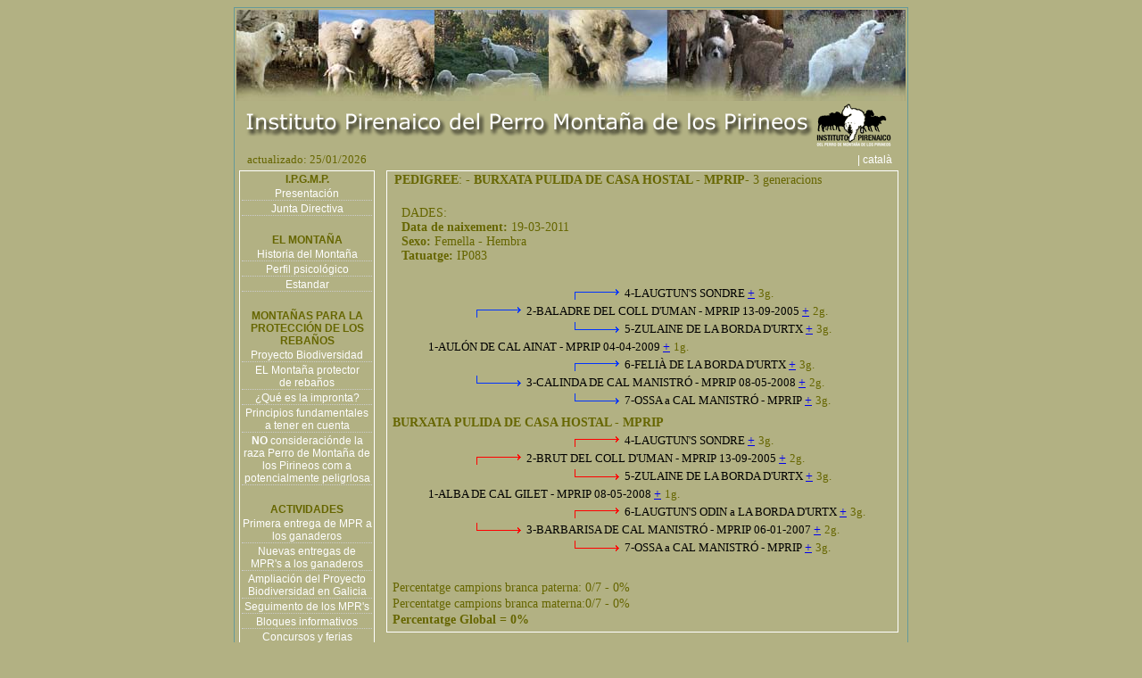

--- FILE ---
content_type: text/html
request_url: https://institutopirenaico.org/index.php?menu=pedigree&id=14443&gene_acu=2&referencia=HEID%20DE%20CAL%20MANISTR%EF%BF%BD%EF%BF%BD%20-%20MPRIP
body_size: 4368
content:
<html>
<head>
<title>Instituto Pirenaico del Perro Montaña de los Pirineos</title>
<meta http-equiv="Content-Type" content="text/html; charset=iso-8859-1">
<meta name"description" CONTENT="Associación sin animo de lucro fundada por estudiosos y pastores del Perro Montaña de los Pirineos, el objectivo del cual es potenciar y difundir estas maravillosa y antigua raza">
<meta name"title" CONTENT="Instituto Pirenaico del Perro Montaña de los Pirineos">
<meta name"keywords" CONTENT="Perro Montaña de los Pirineos,Montaña del Pirieno">
<meta name="Language" content="SPANISH">
<meta name"copyright" CONTENT="Instituto Pirenanico">
<meta name"author" CONTENT="Joan Ferrer" >
<meta name="Language" content="Spanish">
<meta name"robots" CONTENT="ALL">
<meta name="google-site-verification" content="nnCdEBFiSe8oG5l0tZeJAu_WAXMEGNgLP5vp0Giu58Q" />
<link href="estils.css" rel="stylesheet" type="text/css">

<style type="text/css">
<!--
.idiomes {font-size: 12px;}
body,td,th {color: #666600;font-size: 14px;}
-->
</style>
<script type="text/javascript" language="JavaScript1.2" src="stm31.js"></script>
<script>
function obrefinestrap(url,a) {
//alert(url);
lamevaWin=open(url,"Finestra_"+a,"width=950,height=620,top=50,left=50,status=no,toolbar=no,menubar=no,scrollbar=auto");
}
</script>
</head>
<body bgcolor="#b2b183" onLoad="load()" onUnload="GUnload()" >
<table width="750" cellpadding="0" align="center" class="marc_verdos" >
  <tr valign="top"> 
    <td><div align="center"><span class="titol"> 
           <div align="center"><img src="conjunt-fotos.jpg" width="750" height="102"><br>
               <img src="titol-logo.gif" width="730" height="55"><span class="titol"> </span> 
              </div>
           <table width="100%" border="0">
          <tr> 
            <td width="90%"><font size="2">&nbsp;&nbsp;&nbsp;actualizado: 25/01/2026</font></td>
            <td width="10%"><div align="right"><a href="http://www.institutpirinenc.org" class="menuseccions">| 
              catal&agrave;&nbsp;&nbsp;&nbsp;&nbsp;</a></div></td>
          </tr>
          <tr> 
            <td colspan="2"><table width="100%" border="0" cellspacing="0" cellpadding="0">
                <tr> 
                  <td width="19%" height="676" valign="top"> <table border="0" cellpadding="0" cellspacing="2" class="marcblanc">
              <tr> 
                <td class="menuprincipal"><div align="center">I.P.G.M.P.</div></td>
              </tr>
              <tr> 
                <td class="liniabaix" > <div align="center"> <a href="index.php?menu=presentacio" class="menuseccions">Presentaci&oacute;n</a></div></td>
              </tr>
              <tr> 
                <td class="liniabaix"><div align="center"><a href="index.php?menu=junta" class="menuseccions">Junta 
                    Directiva </a></div></td>
              </tr>
              <tr> 
                <td>&nbsp;</td>
              </tr>
             
			  <tr> 
                <td class="menuprincipal"><div align="center">EL MONTA&Ntilde;A</div></td>
              </tr>
              <tr> 
                <td class="liniabaix" > <div align="center"><a href="index.php?menu=historia" class="menuseccions">Historia 
                    del Monta&ntilde;a</a></div></td>
              </tr>
              <tr> 
                <td class="liniabaix" > <div align="center"><a href="index.php?menu=perfil" class="menuseccions">Perfil 
                    psicol&oacute;gico</a></div></td>
              </tr>
              <tr> 
                <td class="liniabaix"><div align="center"><a href="index.php?menu=estandar" class="menuseccions">Estandar</a></div></td>
              </tr>
				   
              <tr> 
			  
                <td>&nbsp;</td>
              </tr>
			  
              <tr> 
                <td><p align="center" class="menuprincipal">MONTA&Ntilde;AS PARA 
                    LA PROTECCI&Oacute;N DE LOS REBA&Ntilde;OS</p></td>
              </tr>
			   <tr> 
                <td class="liniabaix"> <div align="center"><a href="index.php?menu=projecte_biodiversitat" class="menuseccions">Proyecto 
                    Biodiversidad</a></div></td>
              </tr>
				 
              <tr> 
                <td class="liniabaix"> <div align="center"><a href="index.php?menu=protector" class="menuseccions">EL 
                    Monta&ntilde;a protector <br>
                    de reba&ntilde;os</a></div></td>
              </tr>
              <tr> 
                <td class="liniabaix"> <div align="center"><a href="index.php?menu=empremta" class="menuseccions">&iquest;Qu&eacute; 
                    es la impronta?</a></div></td>
              </tr>
              <tr> 
                <td class="liniabaix" > <div align="center"><a href="index.php?menu=principios" class="menuseccions"> 
                    Principios fundamentales a tener en cuenta</a></div></td>
              </tr>
             
            
			   <tr> 
                        <td class="liniabaix" > <div align="center"><a href="index.php?menu=no-perillos" class="menuseccions"><strong>NO</strong> consideraci&oacute;nde la raza Perro de Monta&ntilde;a de los Pirineos com a potencialmente peligrlosa</a></div></td>
              </tr>
              <tr> 
                <td>&nbsp;</td>
              </tr>
<tr><td class="menuprincipal"><div align="center">ACTIVIDADES</div></td></tr>

<tr><td class="liniabaix"> <div align="center"><a href="index.php?menu=lliurament_06" class="menuseccions">
Primera entrega de MPR  a los ganaderos 
 </a></div></td></tr>

<tr><td class="liniabaix"> <div align="center"><a href="index.php?menu=lliurament_07" class="menuseccions">
Nuevas entregas de MPR's a los ganaderos
 </a></div></td></tr>


<tr><td class="liniabaix"><div align="center"><a href="index.php?menu=lliurament_galicia" class="menuseccions">
Ampliación del Proyecto Biodiversidad en Galicia </a></div></td>
</tr> 

<tr><td class="liniabaix"><div align="center"><a href="index.php?menu=seguiment" class="menuseccions">
 Seguimento de los MPR's</a></div></td>
</tr> 

<tr><td class="liniabaix" > <div align="center"><a href="index.php?menu=bloques_informativos" class="menuseccions">Bloques informativos </a></div></td></tr>
<tr><td class="liniabaix" > <div align="center"><a href="index.php?menu=concursosyferias" class="menuseccions">Concursos y ferias</a></div></td></tr>

<tr><td class="liniabaix" > <div align="center"><a href="index.php?menu=video_galicia" class="menuseccions">
Proyecto Biodiversidad en Galicia </a></div>
</td>
</tr>



<tr><td>&nbsp;</td></tr>
			  
<tr><td><p align="center" class="menuprincipal">MPR ENTREGADOS POR EL IPPMP</p></td></tr>

<tr><td class="liniabaix"><div align="center"><a href="index.php?menu=mapa" class="menuseccions"> 
  Mapa d'ubicaci&oacute;n de los MPR</a></div></td>
</tr>

<tr><td class="liniabaix"><div align="center"><a href="index.php?menu=gene" class="menuseccions"> 
Genealogias de los MPR</a></div></td>
</tr>

<tr><td>&nbsp;</td></tr>

			  
<tr><td><p align="center" class="menuprincipal">DELEGACIÓN DE CHILE</p></td></tr>


<tr><td class="liniabaix" > <div align="center"><a href="index.php?menu=bio-xile" class="menuseccions">
Ampliaci&oacute;n del proyecto Biodiversidad en Chile </a></div></td>
</tr>

<tr><td class="liniabaix" > <div align="center"><a href="index.php?menu=bio-xile2" class="menuseccions">
Ejecuci&oacute;n del Proyecto Biodiversidad en Chile </a></div>
</td></tr>
<tr><td class="liniabaix" > <div align="center"><a href="index.php?menu=not-2012" class="menuseccions">
  2012 Noi&iacute;cias</a></div></td></tr>
  
<tr><td class="liniabaix" > <div align="center"><a href="index.php?menu=2013-altipla" class="menuseccions">
2013 Altiplno Chileno</a></div></td></tr>

<tr><td class="liniabaix" > <div align="center"><a href="index.php?menu=2016-taful" class="menuseccions">
2016 Protecci&oacute;n de ciervos rojos</a></div></td></tr>
<tr><td>&nbsp;</td></tr>

<!-- ARGENTINA -->
<tr><td><p align="center" class="menuprincipal">DELEGACIÓN DE ARGENTINA</p></td></tr>

<tr><td class="liniabaix" > <div align="center"><a href="index.php?menu=bio-argentina" class="menuseccions">
Ampliaci&oacute;n del proyecto Biodiversidad en Argentina </a></div></td>
</tr>

<tr><td>&nbsp;</td></tr>

<tr><td class="menuprincipal"><div align="center">SEMINARIOS Y CONFERENCIAS</div></td></tr>

<tr><td class="liniabaix"> <div align="center"><a href="index.php?menu=curs_fauna" class="menuseccions"> 
  Curso de Faun  Bellver de Cerdanya</a></div></td>
</tr>

<tr><td class="liniabaix"> <div align="center"><a href="index.php?menu=jornadas" class="menuseccions"> 
Jornadas convivir con los grandes carnívoros en Planes de Son </a></div></td>
</tr>



<tr><td class="liniabaix"> <div align="center"><a href="index.php?menu=projectes_vius" class="menuseccions">
  Proyectos Vivos en Barcelona
</a></div></td></tr>

<tr><td class="liniabaix"> <div align="center"><a href="index.php?menu=primera_g_c" class="menuseccions">
I Jornada de GrandesCarnívoros en Salt </a></div></td></tr>

<tr><td class="liniabaix"><div align="center"><a href="index.php?menu=col2008" class="menuseccions">
- Coloquio de otoño: Lobos y Humanos</a></div>
</td></tr>



<tr><td class="liniabaix"><div align="center"><a href="index.php?menu=seminario_chile" class="menuseccions"> 
  I Seminario Internacional y I Consultoría Técnica sobre Perros Protectores de Rebaños en Chile</a></div>
</td></tr>

<tr><td class="liniabaix"><div align="center"><a href="index.php?menu=seminario_jaca" class="menuseccions"> 
Seminario Estatal de Fauna Silvestre Compatibilización de la Gestión Agraria y la Fauna Silvestre</a></div>
</td></tr>
     
<tr><td>&nbsp;</td></tr>

<tr><td class="menuprincipal"><div align="center">EDUCACIÓN AMBIENTAL</div></td></tr>
	
<tr><td class="liniabaix" > <div align="center"><a href="index.php?menu=cuadernos_escolares" class="menuseccions">Cuadernos escolares </a></div>
</td></tr> 

<tr><td>&nbsp;</td></tr>

<tr><td class="menuprincipal"><div align="center">TRABAJOS DE INVESTIGACIÓN Y REPORTAJES</div></td></tr>
	
<tr><td class="liniabaix"><div align="center"><a href="index.php?menu=mpr_power" class="menuseccions">
  El MPR en Power-Point</a></div>
</td></tr>

<tr><td class="liniabaix"><div align="center"><a href="index.php?menu=interaccions" class="menuseccions">
Interacciones entre los MPR's y los excurcionistas </a></div></td>
</tr>
             
<tr><td class="liniabaix"><div align="center"><a href="index.php?menu=tv3" class="menuseccions">
Reportaje de “Espai Terra” de TV3</a></div></td>
</tr>
              
              

<tr><td>&nbsp;</td></tr>

<tr><td><p align="center" class="menuprincipal">DIVULGACI&Oacute;N</p></td></tr>

<tr><td class="liniabaix" > <div align="center"><a href="index.php?menu=biodiversitat" class="menuseccions">
  &iquest;Qu&eacute; es la biodiversidad pirenaica?</a></div>
</td></tr>
             
<tr><td class="liniabaix"><div align="center"><a href="index.php?menu=darwin" class="menuseccions">
  -Art&iacute;clulo de Charles Darwin</a></div></td>
</tr>



<tr><td class="liniabaix"><div align="center"><a href="index.php?menu=llop" class="menuseccions">
- El lobo</a></div>
</td></tr>

<tr><td class="liniabaix"><div align="center"><a href="index.php?menu=lobomito" class="menuseccions"> El Lobo: un mito, un tópico... o una realidad </a></div></td></tr>


<tr><td class="liniabaix"><div align="center"><a href="index.php?menu=estat_llop" class="menuseccions"> Estado actul del lobo en el Parque Natural del CADÍ-MOIXERÓ
</a></div></td></tr>

<tr><td class="liniabaix"><div align="center"><a href="index.php?menu=picos" class="menuseccions"> Perros de Protección en el Parque Nacional de los Picos de Europa </a></div></td></tr>

<tr><td class="liniabaix"><div align="center"><a href="index.php?menu=armand" class="menuseccions">Entre montañas, ovejas, perros y osos</a></div></td></tr>

<tr><td class="liniabaix"><div align="center"><a href="index.php?menu=pr_empremta" class="menuseccions">Perros de protección de rebaños y tipos de impronta</a></div></td></tr>
<tr><td>&nbsp;</td></tr>

<tr><td class="menuprincipal"><div align="center">CRIAN&Ccedil;A</div></td></tr>
              <tr> 
                <td class="liniabaix"><div align="center"><a href="index.php?menu=politica_cria" class="menuseccions">- 
                    Pol&iacute;tica de cr&iacute;a</a></div></td>
              </tr>
              <tr> 
                <td class="liniabaix"><div align="center"><a href="index.php?menu=criadors" class="menuseccions">- 
                    Criadores recomendados</a></div></td>
              </tr>
              <tr> 
                <td>&nbsp;</td>
              </tr>
              <tr> 
                <td><p align="center" class="menuprincipal">SOL&middot;LICITUD 
                    D'AFILIACI&Oacute;</p></td>
              </tr>
              <tr> 
                <td><div align="center"><a href="index.php?menu=solicitut" class="menuseccions">- 
                    Porque</a></div></td>
              </tr>
            </table>
                  <br>

                    <div align="center">
                      <table width="150" border="0" cellspacing="0" cellpadding="0" class="marcblanc">
                        <tr> 
                          <td><div align="center"><strong>Con el apoyo de:</strong><br>
                              <a href="http://obrasocial.caixacatalunya.es/CDA/ObraSocial/Home/0,3423,1x2y,00.html" target="_blank"><img src="logotip_ftp_marro_150_a.gif" width="150" height="150" border="0"></a></div></td>
                        </tr>
                      </table>
<br>
                  </div></td>
                  <td width="81%" valign="top" >
				                     	<div align="center" style="position:absolute; width:600px; overflow:visible;">				
								<div align="left" class="marcblancdades" style="width:95%; ">
									
 








		
   
 
			



<table width="100%" border="0" cellspacing="2" cellpadding="0">
  <tr>  
    <td width="95%" valign="top"><strong>&nbsp;PEDIGREE</strong>:  - <b>BURXATA PULIDA DE CASA HOSTAL - MPRIP</b>-
	
	3	 generacions
 

<div align="left" id="datos" style="position:absolute; left:30px; top:40px;width:500px;z-index:1; border:0px solid #ffffff; " ; >
DADES:<br><b> Data de naixement: </b>19-03-2011<br><b> Sexo: </b> Femella - Hembra<br><b> Tatuatge: </b>IP083</div>
<div id="capa4" style="border:0px solid #ffffff; position:absolute; width:400px; height:23px; z-index:3; left: 280px; top: 130px;">
<font color="#000000" size="2">4-LAUGTUN'S SONDRE  </font><a href="index.php?menu=pedigree&id=12647&gene_acu=4&referencia=BURXATA PULIDA DE CASA HOSTAL - MPRIP " class="sibol" >+</a> 
				<font size="2">3g.</font></div>
<div id="capa44" style="position:absolute; width:320px; height:23px; z-index:2; left: 220px; top: 130px;"><img src="fletxa_pb.gif" width="60" height="15"></div>
<div id="capa5" style="border:0px solid #ffffff; position:absolute; width:400px; height:23px; z-index:3; left: 280px; top: 170px;">
<font color="#000000" size="2">5-ZULAINE DE LA BORDA D'URTX  </font><a href="index.php?menu=pedigree&id=12456&gene_acu=4&referencia=BURXATA PULIDA DE CASA HOSTAL - MPRIP " class="sibol" >+</a> 
				<font size="2">3g.</font></div>
<div id="capa55" style="position:absolute; width:320px; height:23px; z-index:2; left: 220px; top: 170px;"><img src="fletxa_mb.gif" width="60" height="15"></div>
<div id="capa6" style="border:0px solid #ffffff; position:absolute; width:400px; height:23px; z-index:3; left: 280px; top: 210px;">
<font color="#000000" size="2">6-FELIÀ DE LA BORDA D'URTX  </font><a href="index.php?menu=pedigree&id=12528&gene_acu=4&referencia=BURXATA PULIDA DE CASA HOSTAL - MPRIP " class="sibol" >+</a> 
				<font size="2">3g.</font></div>
<div id="capa66" style="position:absolute; width:320px; height:23px; z-index:2; left: 220px; top: 210px;"><img src="fletxa_pb.gif" width="60" height="15"></div>
<div id="capa7" style="border:0px solid #ffffff; position:absolute; width:400px; height:23px; z-index:3; left: 280px; top: 250px;">
<font color="#000000" size="2">7-OSSA a CAL MANISTRÓ - MPRIP  </font><a href="index.php?menu=pedigree&id=13624&gene_acu=4&referencia=BURXATA PULIDA DE CASA HOSTAL - MPRIP " class="sibol" >+</a> 
				<font size="2">3g.</font></div>
<div id="capa77" style="position:absolute; width:320px; height:23px; z-index:2; left: 220px; top: 250px;"><img src="fletxa_mb.gif" width="60" height="15"></div>
<div id="capa2" style="border:0px solid #ffffff; position:absolute; width:400px; height:23px; z-index:3; left: 170px; top: 150px;">
<font color="#000000" size="2">2-BALADRE DEL COLL D'UMAN - MPRIP 13-09-2005 </font><a href="index.php?menu=pedigree&id=12695&gene_acu=3&referencia=BURXATA PULIDA DE CASA HOSTAL - MPRIP " class="sibol" >+</a> 
				<font size="2">2g.</font></div>
<div id="capa22" style="position:absolute; width:320px; height:23px; z-index:2; left: 110px; top: 150px;"><img src="fletxa_pb.gif" width="60" height="15"></div>
<div id="capa3" style="border:0px solid #ffffff; position:absolute; width:400px; height:23px; z-index:3; left: 170px; top: 230px;">
<font color="#000000" size="2">3-CALINDA DE CAL MANISTRÓ - MPRIP 08-05-2008 </font><a href="index.php?menu=pedigree&id=14050&gene_acu=3&referencia=BURXATA PULIDA DE CASA HOSTAL - MPRIP " class="sibol" >+</a> 
				<font size="2">2g.</font></div>
<div id="capa33" style="position:absolute; width:320px; height:23px; z-index:2; left: 110px; top: 230px;"><img src="fletxa_mb.gif" width="60" height="15"></div>
<div id="capa1" style="border:0px solid #ffffff; position:absolute; width:400px; height:23px; z-index:3; left: 60px; top: 190px;">
<font color="#000000" size="2">1-AULÓN DE CAL  AINAT - MPRIP 04-04-2009 </font><a href="index.php?menu=pedigree&id=14157&gene_acu=2&referencia=BURXATA PULIDA DE CASA HOSTAL - MPRIP " class="sibol" >+</a> 
				<font size="2">1g.</font></div>
<div id="titol" style="position:absolute; width:700px; height:23px; z-index:2; left: 20px; top: 275px;"><b>BURXATA PULIDA DE CASA HOSTAL - MPRIP</b></div>
<div id="capa4" style="border:0px solid #ffffff; position:absolute; width:400px; height:23px; z-index:3; left: 280px; top: 295px;">
<font color="#000000" size="2">4-LAUGTUN'S SONDRE  </font><a href="index.php?menu=pedigree&id=12647&gene_acu=4&referencia=BURXATA PULIDA DE CASA HOSTAL - MPRIP " class="sibol" >+</a> 
				<font size="2">3g.</font></div>
<div id="capa44" style="position:absolute; width:320px; height:23px; z-index:2; left: 220px; top: 295px;"><img src="fletxa_pv.gif" width="60" height="15"></div>
<div id="capa5" style="border:0px solid #ffffff; position:absolute; width:400px; height:23px; z-index:3; left: 280px; top: 335px;">
<font color="#000000" size="2">5-ZULAINE DE LA BORDA D'URTX  </font><a href="index.php?menu=pedigree&id=12456&gene_acu=4&referencia=BURXATA PULIDA DE CASA HOSTAL - MPRIP " class="sibol" >+</a> 
				<font size="2">3g.</font></div>
<div id="capa55" style="position:absolute; width:320px; height:23px; z-index:2; left: 220px; top: 335px;"><img src="fletxa_mv.gif" width="60" height="15"></div>
<div id="capa6" style="border:0px solid #ffffff; position:absolute; width:400px; height:23px; z-index:3; left: 280px; top: 375px;">
<font color="#000000" size="2">6-LAUGTUN'S ODIN a LA BORDA D'URTX  </font><a href="index.php?menu=pedigree&id=12583&gene_acu=4&referencia=BURXATA PULIDA DE CASA HOSTAL - MPRIP " class="sibol" >+</a> 
				<font size="2">3g.</font></div>
<div id="capa66" style="position:absolute; width:320px; height:23px; z-index:2; left: 220px; top: 375px;"><img src="fletxa_pv.gif" width="60" height="15"></div>
<div id="capa7" style="border:0px solid #ffffff; position:absolute; width:400px; height:23px; z-index:3; left: 280px; top: 415px;">
<font color="#000000" size="2">7-OSSA a CAL MANISTRÓ - MPRIP  </font><a href="index.php?menu=pedigree&id=13624&gene_acu=4&referencia=BURXATA PULIDA DE CASA HOSTAL - MPRIP " class="sibol" >+</a> 
				<font size="2">3g.</font></div>
<div id="capa77" style="position:absolute; width:320px; height:23px; z-index:2; left: 220px; top: 415px;"><img src="fletxa_mv.gif" width="60" height="15"></div>
<div id="capa2" style="border:0px solid #ffffff; position:absolute; width:400px; height:23px; z-index:3; left: 170px; top: 315px;">
<font color="#000000" size="2">2-BRUT DEL COLL D'UMAN - MPRIP 13-09-2005 </font><a href="index.php?menu=pedigree&id=12694&gene_acu=3&referencia=BURXATA PULIDA DE CASA HOSTAL - MPRIP " class="sibol" >+</a> 
				<font size="2">2g.</font></div>
<div id="capa22" style="position:absolute; width:320px; height:23px; z-index:2; left: 110px; top: 315px;"><img src="fletxa_pv.gif" width="60" height="15"></div>
<div id="capa3" style="border:0px solid #ffffff; position:absolute; width:400px; height:23px; z-index:3; left: 170px; top: 395px;">
<font color="#000000" size="2">3-BARBARISA DE CAL MANISTRÓ - MPRIP 06-01-2007 </font><a href="index.php?menu=pedigree&id=13804&gene_acu=3&referencia=BURXATA PULIDA DE CASA HOSTAL - MPRIP " class="sibol" >+</a> 
				<font size="2">2g.</font></div>
<div id="capa33" style="position:absolute; width:320px; height:23px; z-index:2; left: 110px; top: 395px;"><img src="fletxa_mv.gif" width="60" height="15"></div>
<div id="capa1" style="border:0px solid #ffffff; position:absolute; width:400px; height:23px; z-index:3; left: 60px; top: 355px;">
<font color="#000000" size="2">1-ALBA DE CAL GILET - MPRIP 08-05-2008 </font><a href="index.php?menu=pedigree&id=14054&gene_acu=2&referencia=BURXATA PULIDA DE CASA HOSTAL - MPRIP " class="sibol" >+</a> 
				<font size="2">1g.</font></div>
<div id="titol" style="position:absolute; width:700px; height:23px; z-index:2; left: 20px; top: 460px;">Percentatge campions branca paterna: 0/7 - 0%</div>
<div id="titol" style="position:absolute; width:700px; height:23px; z-index:2; left: 20px; top: 478px;">Percentatge campions branca materna:0/7 - 0%</div>
<div id="titol" style="position:absolute; width:700px; height:23px; z-index:2; left: 20px; top: 496px;"><b>Percentatge Global = 0%</b></div>
		<div style="height:496px" ></div>
       </td></tr>
  
</table>								</div>
					
								<br>
                    <table width="95%" border="0" align="center" cellpadding="0" cellspacing="0">
                      <tr>
                        <td>
                        <div align="center">&nbsp;<br>
                          &copy; 2005-2026 Instituto Pirenaico del Perro Monta&ntilde;a de los
                          Pirineos<br>
                          telf: +34 - 629 61 33 99 <br>
                          <a href="mailto:info@institutpirinenc.org" class="menuseccions">info@institutpirinenc.org</a><br>
                        </div></td>
                      </tr>
                    </table>
                    </div>
                  </tr>
          <tr> 
            <td colspan="2"> </tr>
        </table>
        <span class="titol"> </span> 
      
    
  
</table>
</body>
</html>
